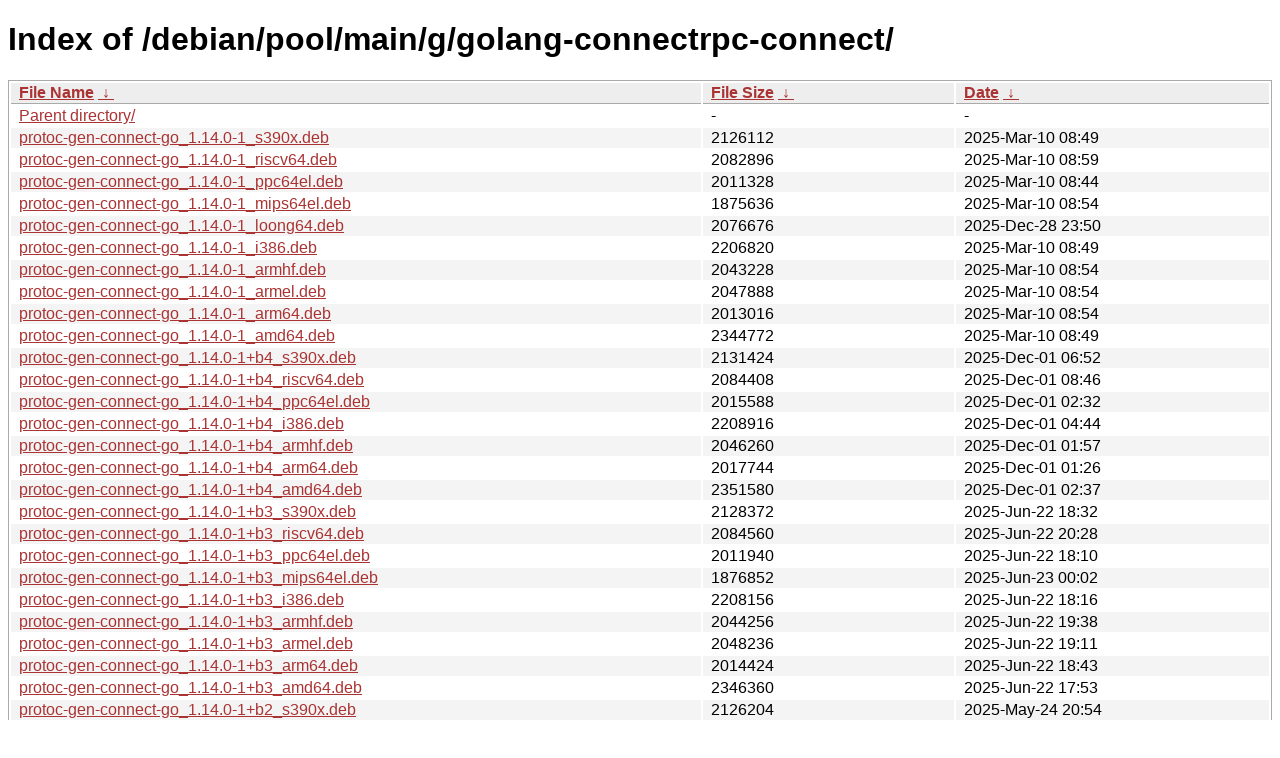

--- FILE ---
content_type: text/html
request_url: http://ftp.pl.debian.org/debian/pool/main/g/golang-connectrpc-connect/?C=N&O=D
body_size: 18128
content:
<!DOCTYPE html><html><head><meta http-equiv="content-type" content="text/html; charset=utf-8"><meta name="viewport" content="width=device-width"><style type="text/css">body,html {background:#fff;font-family:"Bitstream Vera Sans","Lucida Grande","Lucida Sans Unicode",Lucidux,Verdana,Lucida,sans-serif;}tr:nth-child(even) {background:#f4f4f4;}th,td {padding:0.1em 0.5em;}th {text-align:left;font-weight:bold;background:#eee;border-bottom:1px solid #aaa;}#list {border:1px solid #aaa;width:100%;}a {color:#a33;}a:hover {color:#e33;}</style>

<title>Index of /debian/pool/main/g/golang-connectrpc-connect/</title>
</head><body><h1>Index of /debian/pool/main/g/golang-connectrpc-connect/</h1>
<table id="list"><thead><tr><th style="width:55%"><a href="?C=N&amp;O=A">File Name</a>&nbsp;<a href="?C=N&amp;O=D">&nbsp;&darr;&nbsp;</a></th><th style="width:20%"><a href="?C=S&amp;O=A">File Size</a>&nbsp;<a href="?C=S&amp;O=D">&nbsp;&darr;&nbsp;</a></th><th style="width:25%"><a href="?C=M&amp;O=A">Date</a>&nbsp;<a href="?C=M&amp;O=D">&nbsp;&darr;&nbsp;</a></th></tr></thead>
<tbody><tr><td class="link"><a href="../?C=N&amp;O=D">Parent directory/</a></td><td class="size">-</td><td class="date">-</td></tr>
<tr><td class="link"><a href="protoc-gen-connect-go_1.14.0-1_s390x.deb" title="protoc-gen-connect-go_1.14.0-1_s390x.deb">protoc-gen-connect-go_1.14.0-1_s390x.deb</a></td><td class="size">            2126112</td><td class="date">2025-Mar-10 08:49</td></tr>
<tr><td class="link"><a href="protoc-gen-connect-go_1.14.0-1_riscv64.deb" title="protoc-gen-connect-go_1.14.0-1_riscv64.deb">protoc-gen-connect-go_1.14.0-1_riscv64.deb</a></td><td class="size">            2082896</td><td class="date">2025-Mar-10 08:59</td></tr>
<tr><td class="link"><a href="protoc-gen-connect-go_1.14.0-1_ppc64el.deb" title="protoc-gen-connect-go_1.14.0-1_ppc64el.deb">protoc-gen-connect-go_1.14.0-1_ppc64el.deb</a></td><td class="size">            2011328</td><td class="date">2025-Mar-10 08:44</td></tr>
<tr><td class="link"><a href="protoc-gen-connect-go_1.14.0-1_mips64el.deb" title="protoc-gen-connect-go_1.14.0-1_mips64el.deb">protoc-gen-connect-go_1.14.0-1_mips64el.deb</a></td><td class="size">            1875636</td><td class="date">2025-Mar-10 08:54</td></tr>
<tr><td class="link"><a href="protoc-gen-connect-go_1.14.0-1_loong64.deb" title="protoc-gen-connect-go_1.14.0-1_loong64.deb">protoc-gen-connect-go_1.14.0-1_loong64.deb</a></td><td class="size">            2076676</td><td class="date">2025-Dec-28 23:50</td></tr>
<tr><td class="link"><a href="protoc-gen-connect-go_1.14.0-1_i386.deb" title="protoc-gen-connect-go_1.14.0-1_i386.deb">protoc-gen-connect-go_1.14.0-1_i386.deb</a></td><td class="size">            2206820</td><td class="date">2025-Mar-10 08:49</td></tr>
<tr><td class="link"><a href="protoc-gen-connect-go_1.14.0-1_armhf.deb" title="protoc-gen-connect-go_1.14.0-1_armhf.deb">protoc-gen-connect-go_1.14.0-1_armhf.deb</a></td><td class="size">            2043228</td><td class="date">2025-Mar-10 08:54</td></tr>
<tr><td class="link"><a href="protoc-gen-connect-go_1.14.0-1_armel.deb" title="protoc-gen-connect-go_1.14.0-1_armel.deb">protoc-gen-connect-go_1.14.0-1_armel.deb</a></td><td class="size">            2047888</td><td class="date">2025-Mar-10 08:54</td></tr>
<tr><td class="link"><a href="protoc-gen-connect-go_1.14.0-1_arm64.deb" title="protoc-gen-connect-go_1.14.0-1_arm64.deb">protoc-gen-connect-go_1.14.0-1_arm64.deb</a></td><td class="size">            2013016</td><td class="date">2025-Mar-10 08:54</td></tr>
<tr><td class="link"><a href="protoc-gen-connect-go_1.14.0-1_amd64.deb" title="protoc-gen-connect-go_1.14.0-1_amd64.deb">protoc-gen-connect-go_1.14.0-1_amd64.deb</a></td><td class="size">            2344772</td><td class="date">2025-Mar-10 08:49</td></tr>
<tr><td class="link"><a href="protoc-gen-connect-go_1.14.0-1%2Bb4_s390x.deb" title="protoc-gen-connect-go_1.14.0-1+b4_s390x.deb">protoc-gen-connect-go_1.14.0-1+b4_s390x.deb</a></td><td class="size">            2131424</td><td class="date">2025-Dec-01 06:52</td></tr>
<tr><td class="link"><a href="protoc-gen-connect-go_1.14.0-1%2Bb4_riscv64.deb" title="protoc-gen-connect-go_1.14.0-1+b4_riscv64.deb">protoc-gen-connect-go_1.14.0-1+b4_riscv64.deb</a></td><td class="size">            2084408</td><td class="date">2025-Dec-01 08:46</td></tr>
<tr><td class="link"><a href="protoc-gen-connect-go_1.14.0-1%2Bb4_ppc64el.deb" title="protoc-gen-connect-go_1.14.0-1+b4_ppc64el.deb">protoc-gen-connect-go_1.14.0-1+b4_ppc64el.deb</a></td><td class="size">            2015588</td><td class="date">2025-Dec-01 02:32</td></tr>
<tr><td class="link"><a href="protoc-gen-connect-go_1.14.0-1%2Bb4_i386.deb" title="protoc-gen-connect-go_1.14.0-1+b4_i386.deb">protoc-gen-connect-go_1.14.0-1+b4_i386.deb</a></td><td class="size">            2208916</td><td class="date">2025-Dec-01 04:44</td></tr>
<tr><td class="link"><a href="protoc-gen-connect-go_1.14.0-1%2Bb4_armhf.deb" title="protoc-gen-connect-go_1.14.0-1+b4_armhf.deb">protoc-gen-connect-go_1.14.0-1+b4_armhf.deb</a></td><td class="size">            2046260</td><td class="date">2025-Dec-01 01:57</td></tr>
<tr><td class="link"><a href="protoc-gen-connect-go_1.14.0-1%2Bb4_arm64.deb" title="protoc-gen-connect-go_1.14.0-1+b4_arm64.deb">protoc-gen-connect-go_1.14.0-1+b4_arm64.deb</a></td><td class="size">            2017744</td><td class="date">2025-Dec-01 01:26</td></tr>
<tr><td class="link"><a href="protoc-gen-connect-go_1.14.0-1%2Bb4_amd64.deb" title="protoc-gen-connect-go_1.14.0-1+b4_amd64.deb">protoc-gen-connect-go_1.14.0-1+b4_amd64.deb</a></td><td class="size">            2351580</td><td class="date">2025-Dec-01 02:37</td></tr>
<tr><td class="link"><a href="protoc-gen-connect-go_1.14.0-1%2Bb3_s390x.deb" title="protoc-gen-connect-go_1.14.0-1+b3_s390x.deb">protoc-gen-connect-go_1.14.0-1+b3_s390x.deb</a></td><td class="size">            2128372</td><td class="date">2025-Jun-22 18:32</td></tr>
<tr><td class="link"><a href="protoc-gen-connect-go_1.14.0-1%2Bb3_riscv64.deb" title="protoc-gen-connect-go_1.14.0-1+b3_riscv64.deb">protoc-gen-connect-go_1.14.0-1+b3_riscv64.deb</a></td><td class="size">            2084560</td><td class="date">2025-Jun-22 20:28</td></tr>
<tr><td class="link"><a href="protoc-gen-connect-go_1.14.0-1%2Bb3_ppc64el.deb" title="protoc-gen-connect-go_1.14.0-1+b3_ppc64el.deb">protoc-gen-connect-go_1.14.0-1+b3_ppc64el.deb</a></td><td class="size">            2011940</td><td class="date">2025-Jun-22 18:10</td></tr>
<tr><td class="link"><a href="protoc-gen-connect-go_1.14.0-1%2Bb3_mips64el.deb" title="protoc-gen-connect-go_1.14.0-1+b3_mips64el.deb">protoc-gen-connect-go_1.14.0-1+b3_mips64el.deb</a></td><td class="size">            1876852</td><td class="date">2025-Jun-23 00:02</td></tr>
<tr><td class="link"><a href="protoc-gen-connect-go_1.14.0-1%2Bb3_i386.deb" title="protoc-gen-connect-go_1.14.0-1+b3_i386.deb">protoc-gen-connect-go_1.14.0-1+b3_i386.deb</a></td><td class="size">            2208156</td><td class="date">2025-Jun-22 18:16</td></tr>
<tr><td class="link"><a href="protoc-gen-connect-go_1.14.0-1%2Bb3_armhf.deb" title="protoc-gen-connect-go_1.14.0-1+b3_armhf.deb">protoc-gen-connect-go_1.14.0-1+b3_armhf.deb</a></td><td class="size">            2044256</td><td class="date">2025-Jun-22 19:38</td></tr>
<tr><td class="link"><a href="protoc-gen-connect-go_1.14.0-1%2Bb3_armel.deb" title="protoc-gen-connect-go_1.14.0-1+b3_armel.deb">protoc-gen-connect-go_1.14.0-1+b3_armel.deb</a></td><td class="size">            2048236</td><td class="date">2025-Jun-22 19:11</td></tr>
<tr><td class="link"><a href="protoc-gen-connect-go_1.14.0-1%2Bb3_arm64.deb" title="protoc-gen-connect-go_1.14.0-1+b3_arm64.deb">protoc-gen-connect-go_1.14.0-1+b3_arm64.deb</a></td><td class="size">            2014424</td><td class="date">2025-Jun-22 18:43</td></tr>
<tr><td class="link"><a href="protoc-gen-connect-go_1.14.0-1%2Bb3_amd64.deb" title="protoc-gen-connect-go_1.14.0-1+b3_amd64.deb">protoc-gen-connect-go_1.14.0-1+b3_amd64.deb</a></td><td class="size">            2346360</td><td class="date">2025-Jun-22 17:53</td></tr>
<tr><td class="link"><a href="protoc-gen-connect-go_1.14.0-1%2Bb2_s390x.deb" title="protoc-gen-connect-go_1.14.0-1+b2_s390x.deb">protoc-gen-connect-go_1.14.0-1+b2_s390x.deb</a></td><td class="size">            2126204</td><td class="date">2025-May-24 20:54</td></tr>
<tr><td class="link"><a href="protoc-gen-connect-go_1.14.0-1%2Bb2_riscv64.deb" title="protoc-gen-connect-go_1.14.0-1+b2_riscv64.deb">protoc-gen-connect-go_1.14.0-1+b2_riscv64.deb</a></td><td class="size">            2082852</td><td class="date">2025-May-24 20:01</td></tr>
<tr><td class="link"><a href="protoc-gen-connect-go_1.14.0-1%2Bb2_ppc64el.deb" title="protoc-gen-connect-go_1.14.0-1+b2_ppc64el.deb">protoc-gen-connect-go_1.14.0-1+b2_ppc64el.deb</a></td><td class="size">            2012436</td><td class="date">2025-May-24 17:55</td></tr>
<tr><td class="link"><a href="protoc-gen-connect-go_1.14.0-1%2Bb2_mips64el.deb" title="protoc-gen-connect-go_1.14.0-1+b2_mips64el.deb">protoc-gen-connect-go_1.14.0-1+b2_mips64el.deb</a></td><td class="size">            1876832</td><td class="date">2025-May-25 02:59</td></tr>
<tr><td class="link"><a href="protoc-gen-connect-go_1.14.0-1%2Bb2_i386.deb" title="protoc-gen-connect-go_1.14.0-1+b2_i386.deb">protoc-gen-connect-go_1.14.0-1+b2_i386.deb</a></td><td class="size">            2207532</td><td class="date">2025-May-24 18:06</td></tr>
<tr><td class="link"><a href="protoc-gen-connect-go_1.14.0-1%2Bb2_armhf.deb" title="protoc-gen-connect-go_1.14.0-1+b2_armhf.deb">protoc-gen-connect-go_1.14.0-1+b2_armhf.deb</a></td><td class="size">            2043780</td><td class="date">2025-May-24 19:13</td></tr>
<tr><td class="link"><a href="protoc-gen-connect-go_1.14.0-1%2Bb2_armel.deb" title="protoc-gen-connect-go_1.14.0-1+b2_armel.deb">protoc-gen-connect-go_1.14.0-1+b2_armel.deb</a></td><td class="size">            2046852</td><td class="date">2025-May-24 18:50</td></tr>
<tr><td class="link"><a href="protoc-gen-connect-go_1.14.0-1%2Bb2_arm64.deb" title="protoc-gen-connect-go_1.14.0-1+b2_arm64.deb">protoc-gen-connect-go_1.14.0-1+b2_arm64.deb</a></td><td class="size">            2012992</td><td class="date">2025-May-24 18:28</td></tr>
<tr><td class="link"><a href="protoc-gen-connect-go_1.14.0-1%2Bb2_amd64.deb" title="protoc-gen-connect-go_1.14.0-1+b2_amd64.deb">protoc-gen-connect-go_1.14.0-1+b2_amd64.deb</a></td><td class="size">            2347012</td><td class="date">2025-May-24 17:55</td></tr>
<tr><td class="link"><a href="protoc-gen-connect-go_1.14.0-1%2Bb1_s390x.deb" title="protoc-gen-connect-go_1.14.0-1+b1_s390x.deb">protoc-gen-connect-go_1.14.0-1+b1_s390x.deb</a></td><td class="size">            2125960</td><td class="date">2025-Apr-18 12:25</td></tr>
<tr><td class="link"><a href="protoc-gen-connect-go_1.14.0-1%2Bb1_riscv64.deb" title="protoc-gen-connect-go_1.14.0-1+b1_riscv64.deb">protoc-gen-connect-go_1.14.0-1+b1_riscv64.deb</a></td><td class="size">            2084272</td><td class="date">2025-Apr-18 13:30</td></tr>
<tr><td class="link"><a href="protoc-gen-connect-go_1.14.0-1%2Bb1_ppc64el.deb" title="protoc-gen-connect-go_1.14.0-1+b1_ppc64el.deb">protoc-gen-connect-go_1.14.0-1+b1_ppc64el.deb</a></td><td class="size">            2011888</td><td class="date">2025-Apr-18 11:24</td></tr>
<tr><td class="link"><a href="protoc-gen-connect-go_1.14.0-1%2Bb1_mips64el.deb" title="protoc-gen-connect-go_1.14.0-1+b1_mips64el.deb">protoc-gen-connect-go_1.14.0-1+b1_mips64el.deb</a></td><td class="size">            1875756</td><td class="date">2025-Apr-18 12:57</td></tr>
<tr><td class="link"><a href="protoc-gen-connect-go_1.14.0-1%2Bb1_i386.deb" title="protoc-gen-connect-go_1.14.0-1+b1_i386.deb">protoc-gen-connect-go_1.14.0-1+b1_i386.deb</a></td><td class="size">            2207928</td><td class="date">2025-Apr-18 11:41</td></tr>
<tr><td class="link"><a href="protoc-gen-connect-go_1.14.0-1%2Bb1_armhf.deb" title="protoc-gen-connect-go_1.14.0-1+b1_armhf.deb">protoc-gen-connect-go_1.14.0-1+b1_armhf.deb</a></td><td class="size">            2043644</td><td class="date">2025-Apr-18 13:03</td></tr>
<tr><td class="link"><a href="protoc-gen-connect-go_1.14.0-1%2Bb1_armel.deb" title="protoc-gen-connect-go_1.14.0-1+b1_armel.deb">protoc-gen-connect-go_1.14.0-1+b1_armel.deb</a></td><td class="size">            2047996</td><td class="date">2025-Apr-18 12:30</td></tr>
<tr><td class="link"><a href="protoc-gen-connect-go_1.14.0-1%2Bb1_arm64.deb" title="protoc-gen-connect-go_1.14.0-1+b1_arm64.deb">protoc-gen-connect-go_1.14.0-1+b1_arm64.deb</a></td><td class="size">            2011764</td><td class="date">2025-Apr-18 11:46</td></tr>
<tr><td class="link"><a href="protoc-gen-connect-go_1.14.0-1%2Bb1_amd64.deb" title="protoc-gen-connect-go_1.14.0-1+b1_amd64.deb">protoc-gen-connect-go_1.14.0-1+b1_amd64.deb</a></td><td class="size">            2345844</td><td class="date">2025-Apr-18 11:13</td></tr>
<tr><td class="link"><a href="protoc-gen-connect-go_1.13.0-1%2Bb5_s390x.deb" title="protoc-gen-connect-go_1.13.0-1+b5_s390x.deb">protoc-gen-connect-go_1.13.0-1+b5_s390x.deb</a></td><td class="size">            2067204</td><td class="date">2025-Feb-28 22:46</td></tr>
<tr><td class="link"><a href="protoc-gen-connect-go_1.13.0-1%2Bb5_i386.deb" title="protoc-gen-connect-go_1.13.0-1+b5_i386.deb">protoc-gen-connect-go_1.13.0-1+b5_i386.deb</a></td><td class="size">            2146192</td><td class="date">2025-Mar-01 01:49</td></tr>
<tr><td class="link"><a href="protoc-gen-connect-go_1.13.0-1%2Bb4_s390x.deb" title="protoc-gen-connect-go_1.13.0-1+b4_s390x.deb">protoc-gen-connect-go_1.13.0-1+b4_s390x.deb</a></td><td class="size">            1731360</td><td class="date">2024-Dec-29 21:30</td></tr>
<tr><td class="link"><a href="protoc-gen-connect-go_1.13.0-1%2Bb4_riscv64.deb" title="protoc-gen-connect-go_1.13.0-1+b4_riscv64.deb">protoc-gen-connect-go_1.13.0-1+b4_riscv64.deb</a></td><td class="size">            1604024</td><td class="date">2024-Dec-31 07:04</td></tr>
<tr><td class="link"><a href="protoc-gen-connect-go_1.13.0-1%2Bb4_ppc64el.deb" title="protoc-gen-connect-go_1.13.0-1+b4_ppc64el.deb">protoc-gen-connect-go_1.13.0-1+b4_ppc64el.deb</a></td><td class="size">            1645992</td><td class="date">2024-Dec-29 19:06</td></tr>
<tr><td class="link"><a href="protoc-gen-connect-go_1.13.0-1%2Bb4_mips64el.deb" title="protoc-gen-connect-go_1.13.0-1+b4_mips64el.deb">protoc-gen-connect-go_1.13.0-1+b4_mips64el.deb</a></td><td class="size">            1451560</td><td class="date">2024-Dec-30 08:26</td></tr>
<tr><td class="link"><a href="protoc-gen-connect-go_1.13.0-1%2Bb4_i386.deb" title="protoc-gen-connect-go_1.13.0-1+b4_i386.deb">protoc-gen-connect-go_1.13.0-1+b4_i386.deb</a></td><td class="size">            1705012</td><td class="date">2024-Dec-29 20:25</td></tr>
<tr><td class="link"><a href="protoc-gen-connect-go_1.13.0-1%2Bb4_armhf.deb" title="protoc-gen-connect-go_1.13.0-1+b4_armhf.deb">protoc-gen-connect-go_1.13.0-1+b4_armhf.deb</a></td><td class="size">            1573104</td><td class="date">2024-Dec-29 22:44</td></tr>
<tr><td class="link"><a href="protoc-gen-connect-go_1.13.0-1%2Bb4_armel.deb" title="protoc-gen-connect-go_1.13.0-1+b4_armel.deb">protoc-gen-connect-go_1.13.0-1+b4_armel.deb</a></td><td class="size">            1579208</td><td class="date">2024-Dec-30 02:53</td></tr>
<tr><td class="link"><a href="protoc-gen-connect-go_1.13.0-1%2Bb4_arm64.deb" title="protoc-gen-connect-go_1.13.0-1+b4_arm64.deb">protoc-gen-connect-go_1.13.0-1+b4_arm64.deb</a></td><td class="size">            1652592</td><td class="date">2024-Dec-29 20:04</td></tr>
<tr><td class="link"><a href="protoc-gen-connect-go_1.13.0-1%2Bb4_amd64.deb" title="protoc-gen-connect-go_1.13.0-1+b4_amd64.deb">protoc-gen-connect-go_1.13.0-1+b4_amd64.deb</a></td><td class="size">            1899400</td><td class="date">2024-Dec-29 19:00</td></tr>
<tr><td class="link"><a href="golang-connectrpc-connect_1.14.0.orig.tar.gz" title="golang-connectrpc-connect_1.14.0.orig.tar.gz">golang-connectrpc-connect_1.14.0.orig.tar.gz</a></td><td class="size">             141736</td><td class="date">2025-Mar-10 07:49</td></tr>
<tr><td class="link"><a href="golang-connectrpc-connect_1.14.0-1.dsc" title="golang-connectrpc-connect_1.14.0-1.dsc">golang-connectrpc-connect_1.14.0-1.dsc</a></td><td class="size">               2381</td><td class="date">2025-Mar-10 07:49</td></tr>
<tr><td class="link"><a href="golang-connectrpc-connect_1.14.0-1.debian.tar.xz" title="golang-connectrpc-connect_1.14.0-1.debian.tar.xz">golang-connectrpc-connect_1.14.0-1.debian.tar.xz</a></td><td class="size">               2724</td><td class="date">2025-Mar-10 07:49</td></tr>
<tr><td class="link"><a href="golang-connectrpc-connect_1.13.0.orig.tar.gz" title="golang-connectrpc-connect_1.13.0.orig.tar.gz">golang-connectrpc-connect_1.13.0.orig.tar.gz</a></td><td class="size">             141826</td><td class="date">2023-Dec-17 10:57</td></tr>
<tr><td class="link"><a href="golang-connectrpc-connect_1.13.0-1.dsc" title="golang-connectrpc-connect_1.13.0-1.dsc">golang-connectrpc-connect_1.13.0-1.dsc</a></td><td class="size">               1781</td><td class="date">2023-Dec-17 10:57</td></tr>
<tr><td class="link"><a href="golang-connectrpc-connect_1.13.0-1.debian.tar.xz" title="golang-connectrpc-connect_1.13.0-1.debian.tar.xz">golang-connectrpc-connect_1.13.0-1.debian.tar.xz</a></td><td class="size">               2612</td><td class="date">2023-Dec-17 10:57</td></tr>
<tr><td class="link"><a href="golang-connectrpc-connect-dev_1.14.0-1_all.deb" title="golang-connectrpc-connect-dev_1.14.0-1_all.deb">golang-connectrpc-connect-dev_1.14.0-1_all.deb</a></td><td class="size">              97048</td><td class="date">2025-Mar-10 08:44</td></tr>
<tr><td class="link"><a href="golang-connectrpc-connect-dev_1.13.0-1_all.deb" title="golang-connectrpc-connect-dev_1.13.0-1_all.deb">golang-connectrpc-connect-dev_1.13.0-1_all.deb</a></td><td class="size">              96952</td><td class="date">2023-Dec-17 11:17</td></tr>
</tbody></table></body></html>